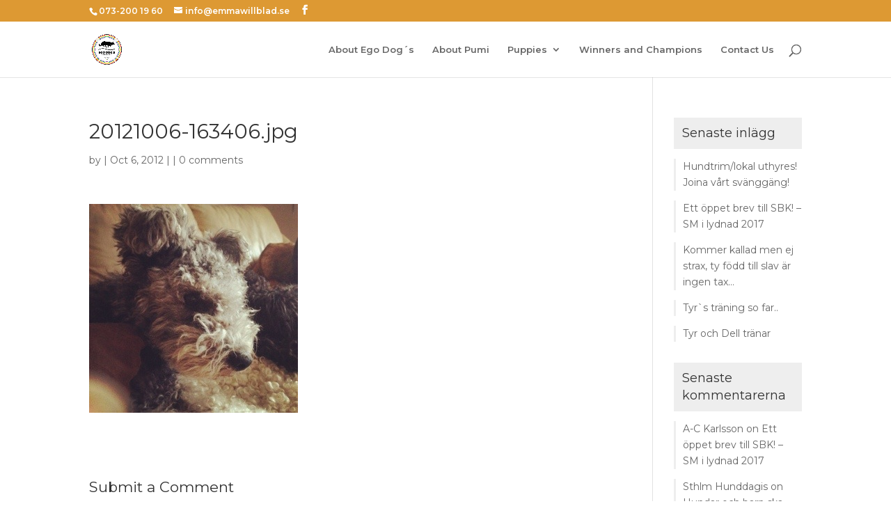

--- FILE ---
content_type: text/html; charset=UTF-8
request_url: http://kennel.egodogs.se/underbar-helg/20121006-163406-jpg/
body_size: 45354
content:
<!DOCTYPE html>
<html lang="en-US" xmlns:og="http://ogp.me/ns#" xmlns:fb="http://ogp.me/ns/fb#">
<head>
	<meta charset="UTF-8" />
<meta http-equiv="X-UA-Compatible" content="IE=edge">
	<link rel="pingback" href="http://kennel.egodogs.se/xmlrpc.php" />

	<script type="text/javascript">
		document.documentElement.className = 'js';
	</script>

	<script>var et_site_url='http://kennel.egodogs.se';var et_post_id='3741';function et_core_page_resource_fallback(a,b){"undefined"===typeof b&&(b=a.sheet.cssRules&&0===a.sheet.cssRules.length);b&&(a.onerror=null,a.onload=null,a.href?a.href=et_site_url+"/?et_core_page_resource="+a.id+et_post_id:a.src&&(a.src=et_site_url+"/?et_core_page_resource="+a.id+et_post_id))}
</script><meta name='robots' content='index, follow, max-image-preview:large, max-snippet:-1, max-video-preview:-1' />

	<!-- This site is optimized with the Yoast SEO plugin v21.4 - https://yoast.com/wordpress/plugins/seo/ -->
	<title>20121006-163406.jpg - EGO DOG.S Kennel</title>
	<link rel="canonical" href="http://kennel.egodogs.se/underbar-helg/20121006-163406-jpg/" />
	<meta property="og:locale" content="en_US" />
	<meta property="og:type" content="article" />
	<meta property="og:title" content="20121006-163406.jpg - EGO DOG.S Kennel" />
	<meta property="og:url" content="http://kennel.egodogs.se/underbar-helg/20121006-163406-jpg/" />
	<meta property="og:site_name" content="EGO DOG.S Kennel" />
	<meta property="og:image" content="http://kennel.egodogs.se/underbar-helg/20121006-163406-jpg" />
	<meta property="og:image:width" content="300" />
	<meta property="og:image:height" content="300" />
	<meta property="og:image:type" content="image/jpeg" />
	<meta name="twitter:card" content="summary_large_image" />
	<script type="application/ld+json" class="yoast-schema-graph">{"@context":"https://schema.org","@graph":[{"@type":"WebPage","@id":"http://kennel.egodogs.se/underbar-helg/20121006-163406-jpg/","url":"http://kennel.egodogs.se/underbar-helg/20121006-163406-jpg/","name":"20121006-163406.jpg - EGO DOG.S Kennel","isPartOf":{"@id":"http://kennel.egodogs.se/#website"},"primaryImageOfPage":{"@id":"http://kennel.egodogs.se/underbar-helg/20121006-163406-jpg/#primaryimage"},"image":{"@id":"http://kennel.egodogs.se/underbar-helg/20121006-163406-jpg/#primaryimage"},"thumbnailUrl":"http://kennel.egodogs.se/wp-content/uploads/sites/2/20121006-163406.jpg","datePublished":"2012-10-06T14:33:55+00:00","dateModified":"2012-10-06T14:33:55+00:00","breadcrumb":{"@id":"http://kennel.egodogs.se/underbar-helg/20121006-163406-jpg/#breadcrumb"},"inLanguage":"en-US","potentialAction":[{"@type":"ReadAction","target":["http://kennel.egodogs.se/underbar-helg/20121006-163406-jpg/"]}]},{"@type":"ImageObject","inLanguage":"en-US","@id":"http://kennel.egodogs.se/underbar-helg/20121006-163406-jpg/#primaryimage","url":"http://kennel.egodogs.se/wp-content/uploads/sites/2/20121006-163406.jpg","contentUrl":"http://kennel.egodogs.se/wp-content/uploads/sites/2/20121006-163406.jpg","width":"300","height":"300"},{"@type":"BreadcrumbList","@id":"http://kennel.egodogs.se/underbar-helg/20121006-163406-jpg/#breadcrumb","itemListElement":[{"@type":"ListItem","position":1,"name":"Hem","item":"http://kennel.egodogs.se/"},{"@type":"ListItem","position":2,"name":"Underbar helg!","item":"http://kennel.egodogs.se/underbar-helg/"},{"@type":"ListItem","position":3,"name":"20121006-163406.jpg"}]},{"@type":"WebSite","@id":"http://kennel.egodogs.se/#website","url":"http://kennel.egodogs.se/","name":"EGO DOG.S Kennel","description":"Breeding of Pumi and Hungarian Vizsla","potentialAction":[{"@type":"SearchAction","target":{"@type":"EntryPoint","urlTemplate":"http://kennel.egodogs.se/?s={search_term_string}"},"query-input":"required name=search_term_string"}],"inLanguage":"en-US"}]}</script>
	<!-- / Yoast SEO plugin. -->


<link rel='dns-prefetch' href='//kennel.egodogs.se' />
<link rel='dns-prefetch' href='//fonts.googleapis.com' />
<link rel="alternate" type="application/rss+xml" title="EGO DOG.S Kennel &raquo; Feed" href="http://kennel.egodogs.se/feed/" />
<link rel="alternate" type="application/rss+xml" title="EGO DOG.S Kennel &raquo; Comments Feed" href="http://kennel.egodogs.se/comments/feed/" />
<link rel="alternate" type="application/rss+xml" title="EGO DOG.S Kennel &raquo; 20121006-163406.jpg Comments Feed" href="http://kennel.egodogs.se/underbar-helg/20121006-163406-jpg/feed/" />
<script type="text/javascript">
window._wpemojiSettings = {"baseUrl":"https:\/\/s.w.org\/images\/core\/emoji\/14.0.0\/72x72\/","ext":".png","svgUrl":"https:\/\/s.w.org\/images\/core\/emoji\/14.0.0\/svg\/","svgExt":".svg","source":{"concatemoji":"http:\/\/kennel.egodogs.se\/wp-includes\/js\/wp-emoji-release.min.js?ver=6.3.7"}};
/*! This file is auto-generated */
!function(i,n){var o,s,e;function c(e){try{var t={supportTests:e,timestamp:(new Date).valueOf()};sessionStorage.setItem(o,JSON.stringify(t))}catch(e){}}function p(e,t,n){e.clearRect(0,0,e.canvas.width,e.canvas.height),e.fillText(t,0,0);var t=new Uint32Array(e.getImageData(0,0,e.canvas.width,e.canvas.height).data),r=(e.clearRect(0,0,e.canvas.width,e.canvas.height),e.fillText(n,0,0),new Uint32Array(e.getImageData(0,0,e.canvas.width,e.canvas.height).data));return t.every(function(e,t){return e===r[t]})}function u(e,t,n){switch(t){case"flag":return n(e,"\ud83c\udff3\ufe0f\u200d\u26a7\ufe0f","\ud83c\udff3\ufe0f\u200b\u26a7\ufe0f")?!1:!n(e,"\ud83c\uddfa\ud83c\uddf3","\ud83c\uddfa\u200b\ud83c\uddf3")&&!n(e,"\ud83c\udff4\udb40\udc67\udb40\udc62\udb40\udc65\udb40\udc6e\udb40\udc67\udb40\udc7f","\ud83c\udff4\u200b\udb40\udc67\u200b\udb40\udc62\u200b\udb40\udc65\u200b\udb40\udc6e\u200b\udb40\udc67\u200b\udb40\udc7f");case"emoji":return!n(e,"\ud83e\udef1\ud83c\udffb\u200d\ud83e\udef2\ud83c\udfff","\ud83e\udef1\ud83c\udffb\u200b\ud83e\udef2\ud83c\udfff")}return!1}function f(e,t,n){var r="undefined"!=typeof WorkerGlobalScope&&self instanceof WorkerGlobalScope?new OffscreenCanvas(300,150):i.createElement("canvas"),a=r.getContext("2d",{willReadFrequently:!0}),o=(a.textBaseline="top",a.font="600 32px Arial",{});return e.forEach(function(e){o[e]=t(a,e,n)}),o}function t(e){var t=i.createElement("script");t.src=e,t.defer=!0,i.head.appendChild(t)}"undefined"!=typeof Promise&&(o="wpEmojiSettingsSupports",s=["flag","emoji"],n.supports={everything:!0,everythingExceptFlag:!0},e=new Promise(function(e){i.addEventListener("DOMContentLoaded",e,{once:!0})}),new Promise(function(t){var n=function(){try{var e=JSON.parse(sessionStorage.getItem(o));if("object"==typeof e&&"number"==typeof e.timestamp&&(new Date).valueOf()<e.timestamp+604800&&"object"==typeof e.supportTests)return e.supportTests}catch(e){}return null}();if(!n){if("undefined"!=typeof Worker&&"undefined"!=typeof OffscreenCanvas&&"undefined"!=typeof URL&&URL.createObjectURL&&"undefined"!=typeof Blob)try{var e="postMessage("+f.toString()+"("+[JSON.stringify(s),u.toString(),p.toString()].join(",")+"));",r=new Blob([e],{type:"text/javascript"}),a=new Worker(URL.createObjectURL(r),{name:"wpTestEmojiSupports"});return void(a.onmessage=function(e){c(n=e.data),a.terminate(),t(n)})}catch(e){}c(n=f(s,u,p))}t(n)}).then(function(e){for(var t in e)n.supports[t]=e[t],n.supports.everything=n.supports.everything&&n.supports[t],"flag"!==t&&(n.supports.everythingExceptFlag=n.supports.everythingExceptFlag&&n.supports[t]);n.supports.everythingExceptFlag=n.supports.everythingExceptFlag&&!n.supports.flag,n.DOMReady=!1,n.readyCallback=function(){n.DOMReady=!0}}).then(function(){return e}).then(function(){var e;n.supports.everything||(n.readyCallback(),(e=n.source||{}).concatemoji?t(e.concatemoji):e.wpemoji&&e.twemoji&&(t(e.twemoji),t(e.wpemoji)))}))}((window,document),window._wpemojiSettings);
</script>
<meta content="egodogs v.1.0" name="generator"/><style type="text/css">
img.wp-smiley,
img.emoji {
	display: inline !important;
	border: none !important;
	box-shadow: none !important;
	height: 1em !important;
	width: 1em !important;
	margin: 0 0.07em !important;
	vertical-align: -0.1em !important;
	background: none !important;
	padding: 0 !important;
}
</style>
	<link rel='stylesheet' id='wp-block-library-css' href='http://kennel.egodogs.se/wp-includes/css/dist/block-library/style.min.css?ver=6.3.7' type='text/css' media='all' />
<style id='classic-theme-styles-inline-css' type='text/css'>
/*! This file is auto-generated */
.wp-block-button__link{color:#fff;background-color:#32373c;border-radius:9999px;box-shadow:none;text-decoration:none;padding:calc(.667em + 2px) calc(1.333em + 2px);font-size:1.125em}.wp-block-file__button{background:#32373c;color:#fff;text-decoration:none}
</style>
<style id='global-styles-inline-css' type='text/css'>
body{--wp--preset--color--black: #000000;--wp--preset--color--cyan-bluish-gray: #abb8c3;--wp--preset--color--white: #ffffff;--wp--preset--color--pale-pink: #f78da7;--wp--preset--color--vivid-red: #cf2e2e;--wp--preset--color--luminous-vivid-orange: #ff6900;--wp--preset--color--luminous-vivid-amber: #fcb900;--wp--preset--color--light-green-cyan: #7bdcb5;--wp--preset--color--vivid-green-cyan: #00d084;--wp--preset--color--pale-cyan-blue: #8ed1fc;--wp--preset--color--vivid-cyan-blue: #0693e3;--wp--preset--color--vivid-purple: #9b51e0;--wp--preset--gradient--vivid-cyan-blue-to-vivid-purple: linear-gradient(135deg,rgba(6,147,227,1) 0%,rgb(155,81,224) 100%);--wp--preset--gradient--light-green-cyan-to-vivid-green-cyan: linear-gradient(135deg,rgb(122,220,180) 0%,rgb(0,208,130) 100%);--wp--preset--gradient--luminous-vivid-amber-to-luminous-vivid-orange: linear-gradient(135deg,rgba(252,185,0,1) 0%,rgba(255,105,0,1) 100%);--wp--preset--gradient--luminous-vivid-orange-to-vivid-red: linear-gradient(135deg,rgba(255,105,0,1) 0%,rgb(207,46,46) 100%);--wp--preset--gradient--very-light-gray-to-cyan-bluish-gray: linear-gradient(135deg,rgb(238,238,238) 0%,rgb(169,184,195) 100%);--wp--preset--gradient--cool-to-warm-spectrum: linear-gradient(135deg,rgb(74,234,220) 0%,rgb(151,120,209) 20%,rgb(207,42,186) 40%,rgb(238,44,130) 60%,rgb(251,105,98) 80%,rgb(254,248,76) 100%);--wp--preset--gradient--blush-light-purple: linear-gradient(135deg,rgb(255,206,236) 0%,rgb(152,150,240) 100%);--wp--preset--gradient--blush-bordeaux: linear-gradient(135deg,rgb(254,205,165) 0%,rgb(254,45,45) 50%,rgb(107,0,62) 100%);--wp--preset--gradient--luminous-dusk: linear-gradient(135deg,rgb(255,203,112) 0%,rgb(199,81,192) 50%,rgb(65,88,208) 100%);--wp--preset--gradient--pale-ocean: linear-gradient(135deg,rgb(255,245,203) 0%,rgb(182,227,212) 50%,rgb(51,167,181) 100%);--wp--preset--gradient--electric-grass: linear-gradient(135deg,rgb(202,248,128) 0%,rgb(113,206,126) 100%);--wp--preset--gradient--midnight: linear-gradient(135deg,rgb(2,3,129) 0%,rgb(40,116,252) 100%);--wp--preset--font-size--small: 13px;--wp--preset--font-size--medium: 20px;--wp--preset--font-size--large: 36px;--wp--preset--font-size--x-large: 42px;--wp--preset--spacing--20: 0.44rem;--wp--preset--spacing--30: 0.67rem;--wp--preset--spacing--40: 1rem;--wp--preset--spacing--50: 1.5rem;--wp--preset--spacing--60: 2.25rem;--wp--preset--spacing--70: 3.38rem;--wp--preset--spacing--80: 5.06rem;--wp--preset--shadow--natural: 6px 6px 9px rgba(0, 0, 0, 0.2);--wp--preset--shadow--deep: 12px 12px 50px rgba(0, 0, 0, 0.4);--wp--preset--shadow--sharp: 6px 6px 0px rgba(0, 0, 0, 0.2);--wp--preset--shadow--outlined: 6px 6px 0px -3px rgba(255, 255, 255, 1), 6px 6px rgba(0, 0, 0, 1);--wp--preset--shadow--crisp: 6px 6px 0px rgba(0, 0, 0, 1);}:where(.is-layout-flex){gap: 0.5em;}:where(.is-layout-grid){gap: 0.5em;}body .is-layout-flow > .alignleft{float: left;margin-inline-start: 0;margin-inline-end: 2em;}body .is-layout-flow > .alignright{float: right;margin-inline-start: 2em;margin-inline-end: 0;}body .is-layout-flow > .aligncenter{margin-left: auto !important;margin-right: auto !important;}body .is-layout-constrained > .alignleft{float: left;margin-inline-start: 0;margin-inline-end: 2em;}body .is-layout-constrained > .alignright{float: right;margin-inline-start: 2em;margin-inline-end: 0;}body .is-layout-constrained > .aligncenter{margin-left: auto !important;margin-right: auto !important;}body .is-layout-constrained > :where(:not(.alignleft):not(.alignright):not(.alignfull)){max-width: var(--wp--style--global--content-size);margin-left: auto !important;margin-right: auto !important;}body .is-layout-constrained > .alignwide{max-width: var(--wp--style--global--wide-size);}body .is-layout-flex{display: flex;}body .is-layout-flex{flex-wrap: wrap;align-items: center;}body .is-layout-flex > *{margin: 0;}body .is-layout-grid{display: grid;}body .is-layout-grid > *{margin: 0;}:where(.wp-block-columns.is-layout-flex){gap: 2em;}:where(.wp-block-columns.is-layout-grid){gap: 2em;}:where(.wp-block-post-template.is-layout-flex){gap: 1.25em;}:where(.wp-block-post-template.is-layout-grid){gap: 1.25em;}.has-black-color{color: var(--wp--preset--color--black) !important;}.has-cyan-bluish-gray-color{color: var(--wp--preset--color--cyan-bluish-gray) !important;}.has-white-color{color: var(--wp--preset--color--white) !important;}.has-pale-pink-color{color: var(--wp--preset--color--pale-pink) !important;}.has-vivid-red-color{color: var(--wp--preset--color--vivid-red) !important;}.has-luminous-vivid-orange-color{color: var(--wp--preset--color--luminous-vivid-orange) !important;}.has-luminous-vivid-amber-color{color: var(--wp--preset--color--luminous-vivid-amber) !important;}.has-light-green-cyan-color{color: var(--wp--preset--color--light-green-cyan) !important;}.has-vivid-green-cyan-color{color: var(--wp--preset--color--vivid-green-cyan) !important;}.has-pale-cyan-blue-color{color: var(--wp--preset--color--pale-cyan-blue) !important;}.has-vivid-cyan-blue-color{color: var(--wp--preset--color--vivid-cyan-blue) !important;}.has-vivid-purple-color{color: var(--wp--preset--color--vivid-purple) !important;}.has-black-background-color{background-color: var(--wp--preset--color--black) !important;}.has-cyan-bluish-gray-background-color{background-color: var(--wp--preset--color--cyan-bluish-gray) !important;}.has-white-background-color{background-color: var(--wp--preset--color--white) !important;}.has-pale-pink-background-color{background-color: var(--wp--preset--color--pale-pink) !important;}.has-vivid-red-background-color{background-color: var(--wp--preset--color--vivid-red) !important;}.has-luminous-vivid-orange-background-color{background-color: var(--wp--preset--color--luminous-vivid-orange) !important;}.has-luminous-vivid-amber-background-color{background-color: var(--wp--preset--color--luminous-vivid-amber) !important;}.has-light-green-cyan-background-color{background-color: var(--wp--preset--color--light-green-cyan) !important;}.has-vivid-green-cyan-background-color{background-color: var(--wp--preset--color--vivid-green-cyan) !important;}.has-pale-cyan-blue-background-color{background-color: var(--wp--preset--color--pale-cyan-blue) !important;}.has-vivid-cyan-blue-background-color{background-color: var(--wp--preset--color--vivid-cyan-blue) !important;}.has-vivid-purple-background-color{background-color: var(--wp--preset--color--vivid-purple) !important;}.has-black-border-color{border-color: var(--wp--preset--color--black) !important;}.has-cyan-bluish-gray-border-color{border-color: var(--wp--preset--color--cyan-bluish-gray) !important;}.has-white-border-color{border-color: var(--wp--preset--color--white) !important;}.has-pale-pink-border-color{border-color: var(--wp--preset--color--pale-pink) !important;}.has-vivid-red-border-color{border-color: var(--wp--preset--color--vivid-red) !important;}.has-luminous-vivid-orange-border-color{border-color: var(--wp--preset--color--luminous-vivid-orange) !important;}.has-luminous-vivid-amber-border-color{border-color: var(--wp--preset--color--luminous-vivid-amber) !important;}.has-light-green-cyan-border-color{border-color: var(--wp--preset--color--light-green-cyan) !important;}.has-vivid-green-cyan-border-color{border-color: var(--wp--preset--color--vivid-green-cyan) !important;}.has-pale-cyan-blue-border-color{border-color: var(--wp--preset--color--pale-cyan-blue) !important;}.has-vivid-cyan-blue-border-color{border-color: var(--wp--preset--color--vivid-cyan-blue) !important;}.has-vivid-purple-border-color{border-color: var(--wp--preset--color--vivid-purple) !important;}.has-vivid-cyan-blue-to-vivid-purple-gradient-background{background: var(--wp--preset--gradient--vivid-cyan-blue-to-vivid-purple) !important;}.has-light-green-cyan-to-vivid-green-cyan-gradient-background{background: var(--wp--preset--gradient--light-green-cyan-to-vivid-green-cyan) !important;}.has-luminous-vivid-amber-to-luminous-vivid-orange-gradient-background{background: var(--wp--preset--gradient--luminous-vivid-amber-to-luminous-vivid-orange) !important;}.has-luminous-vivid-orange-to-vivid-red-gradient-background{background: var(--wp--preset--gradient--luminous-vivid-orange-to-vivid-red) !important;}.has-very-light-gray-to-cyan-bluish-gray-gradient-background{background: var(--wp--preset--gradient--very-light-gray-to-cyan-bluish-gray) !important;}.has-cool-to-warm-spectrum-gradient-background{background: var(--wp--preset--gradient--cool-to-warm-spectrum) !important;}.has-blush-light-purple-gradient-background{background: var(--wp--preset--gradient--blush-light-purple) !important;}.has-blush-bordeaux-gradient-background{background: var(--wp--preset--gradient--blush-bordeaux) !important;}.has-luminous-dusk-gradient-background{background: var(--wp--preset--gradient--luminous-dusk) !important;}.has-pale-ocean-gradient-background{background: var(--wp--preset--gradient--pale-ocean) !important;}.has-electric-grass-gradient-background{background: var(--wp--preset--gradient--electric-grass) !important;}.has-midnight-gradient-background{background: var(--wp--preset--gradient--midnight) !important;}.has-small-font-size{font-size: var(--wp--preset--font-size--small) !important;}.has-medium-font-size{font-size: var(--wp--preset--font-size--medium) !important;}.has-large-font-size{font-size: var(--wp--preset--font-size--large) !important;}.has-x-large-font-size{font-size: var(--wp--preset--font-size--x-large) !important;}
.wp-block-navigation a:where(:not(.wp-element-button)){color: inherit;}
:where(.wp-block-post-template.is-layout-flex){gap: 1.25em;}:where(.wp-block-post-template.is-layout-grid){gap: 1.25em;}
:where(.wp-block-columns.is-layout-flex){gap: 2em;}:where(.wp-block-columns.is-layout-grid){gap: 2em;}
.wp-block-pullquote{font-size: 1.5em;line-height: 1.6;}
</style>
<link rel='stylesheet' id='contact-form-7-css' href='http://kennel.egodogs.se/wp-content/plugins/contact-form-7/includes/css/styles.css?ver=5.8.1' type='text/css' media='all' />
<link rel='stylesheet' id='divi-parent-style-css' href='http://kennel.egodogs.se/wp-content/themes/Divi/style.css?ver=6.3.7' type='text/css' media='all' />
<link rel='stylesheet' id='divi-style-css' href='http://kennel.egodogs.se/wp-content/themes/egodogs/style.css?ver=4.9.2' type='text/css' media='all' />
<link rel='stylesheet' id='et-builder-googlefonts-cached-css' href='http://fonts.googleapis.com/css?family=Montserrat:100,100italic,200,200italic,300,300italic,regular,italic,500,500italic,600,600italic,700,700italic,800,800italic,900,900italic&#038;subset=cyrillic,cyrillic-ext,latin,latin-ext,vietnamese&#038;display=swap' type='text/css' media='all' />
<link rel='stylesheet' id='tablepress-default-css' href='http://kennel.egodogs.se/wp-content/plugins/tablepress/css/build/default.css?ver=2.1.8' type='text/css' media='all' />
<link rel='stylesheet' id='tablepress-responsive-tables-css' href='http://kennel.egodogs.se/wp-content/plugins/tablepress-responsive-tables/css/tablepress-responsive.min.css?ver=1.7' type='text/css' media='all' />
<link rel='stylesheet' id='dashicons-css' href='http://kennel.egodogs.se/wp-includes/css/dashicons.min.css?ver=6.3.7' type='text/css' media='all' />
<script type='text/javascript' src='http://kennel.egodogs.se/wp-includes/js/jquery/jquery.min.js?ver=3.7.0' id='jquery-core-js'></script>
<script type='text/javascript' src='http://kennel.egodogs.se/wp-includes/js/jquery/jquery-migrate.min.js?ver=3.4.1' id='jquery-migrate-js'></script>
<link rel="https://api.w.org/" href="http://kennel.egodogs.se/wp-json/" /><link rel="alternate" type="application/json" href="http://kennel.egodogs.se/wp-json/wp/v2/media/3741" /><link rel="EditURI" type="application/rsd+xml" title="RSD" href="http://kennel.egodogs.se/xmlrpc.php?rsd" />
<meta name="generator" content="WordPress 6.3.7" />
<link rel='shortlink' href='http://kennel.egodogs.se/?p=3741' />
<link rel="alternate" type="application/json+oembed" href="http://kennel.egodogs.se/wp-json/oembed/1.0/embed?url=http%3A%2F%2Fkennel.egodogs.se%2Funderbar-helg%2F20121006-163406-jpg%2F" />
<link rel="alternate" type="text/xml+oembed" href="http://kennel.egodogs.se/wp-json/oembed/1.0/embed?url=http%3A%2F%2Fkennel.egodogs.se%2Funderbar-helg%2F20121006-163406-jpg%2F&#038;format=xml" />
    <style>


    </style>

<style type="text/css">

/** PBE CSS **/

#pbe-above-content-wa-wrap .et_pb_widget {
    display: block;
    width: 100%;
    position: relative;
    margin-top: -15px;
    margin-bottom: 50px;
}

#pbe-above-content-wa-wrap .et_pb_section {
    z-index: 99;
}

#pbe-below-content-wa-wrap .et_pb_widget {
    display: block;
    width: 100%;
    position: relative;
    margin-top: -15px;
}

#pbe-below-content-wa-wrap .et_pb_section {
    z-index: 99;
}

#main-header .et_pb_widget {
    width: 100%;
}

#main-header .et_pb_widget p {
    padding-bottom: 0;
}

#pbe-above-header-wa .widget-conditional-inner {
    background: #fff;
    padding: 0;
    border: none;
}

#pbe-above-header-wa select {
    background: #f1f1f1;
    box-shadow: none;
    border-radius: 3px;
    height: 40px;
    padding-left: 10px;
    padding-right: 10px;
    border: none;
}

#pbe-footer-wa-wrap .et_pb_widget {
    width: 100%;
    display: block;
}

.page-container form input[type=text] {
    display: block;
    margin-bottom: 20px;
    width: 100%;
    background: #f1f1f1;
    padding: 10px 20px;
    box-shadow: none;
    border: none;
    font-weight: 700;
}

.page-container form p {
    font-size: 14px;
}

.page-container form {
    padding: 10px 20px;
}

#pbe-footer-wa-wrap {
    position: relative;
    top: -15px;
}

</style>
    <meta name="viewport" content="width=device-width, initial-scale=1.0, maximum-scale=1.0, user-scalable=0" /><link rel="preload" href="http://kennel.egodogs.se/wp-content/themes/Divi/core/admin/fonts/modules.ttf" as="font" crossorigin="anonymous"><meta name="generator" content="Elementor 3.16.5; features: e_dom_optimization, e_optimized_assets_loading, e_optimized_css_loading, additional_custom_breakpoints; settings: css_print_method-external, google_font-enabled, font_display-auto">
<link rel="icon" href="http://kennel.egodogs.se/wp-content/uploads/sites/2/cropped-ego_dog_hund-32x32.png" sizes="32x32" />
<link rel="icon" href="http://kennel.egodogs.se/wp-content/uploads/sites/2/cropped-ego_dog_hund-192x192.png" sizes="192x192" />
<link rel="apple-touch-icon" href="http://kennel.egodogs.se/wp-content/uploads/sites/2/cropped-ego_dog_hund-180x180.png" />
<meta name="msapplication-TileImage" content="http://kennel.egodogs.se/wp-content/uploads/sites/2/cropped-ego_dog_hund-270x270.png" />
<link rel="stylesheet" id="et-divi-customizer-global-cached-inline-styles" href="http://kennel.egodogs.se/wp-content/et-cache/1/2/global/et-divi-customizer-global-17679621930924.min.css" onerror="et_core_page_resource_fallback(this, true)" onload="et_core_page_resource_fallback(this)" />
<!-- START - Open Graph and Twitter Card Tags 3.3.1 -->
 <!-- Facebook Open Graph -->
  <meta property="og:locale" content="en_US"/>
  <meta property="og:site_name" content="EGO DOG.S Kennel"/>
  <meta property="og:title" content="20121006-163406.jpg"/>
  <meta property="og:url" content="http://kennel.egodogs.se/underbar-helg/20121006-163406-jpg/"/>
  <meta property="og:type" content="article"/>
  <meta property="og:image" content="http://kennel.egodogs.se/wp-content/uploads/sites/2/frittfolj.jpg"/>
  <meta property="og:image:url" content="http://kennel.egodogs.se/wp-content/uploads/sites/2/frittfolj.jpg"/>
 <!-- Google+ / Schema.org -->
  <meta itemprop="name" content="20121006-163406.jpg"/>
  <meta itemprop="headline" content="20121006-163406.jpg"/>
  <meta itemprop="description" content="Klicka för att läsa mer på http://egodog.se"/>
  <meta itemprop="image" content="http://kennel.egodogs.se/wp-content/uploads/sites/2/frittfolj.jpg"/>
 <!-- Twitter Cards -->
 <!-- SEO -->
 <!-- Misc. tags -->
 <!-- is_singular -->
<!-- END - Open Graph and Twitter Card Tags 3.3.1 -->
	
</head>
<body class="attachment attachment-template-default single single-attachment postid-3741 attachmentid-3741 attachment-jpeg et_button_no_icon et_pb_button_helper_class et_fixed_nav et_show_nav et_secondary_nav_enabled et_secondary_nav_two_panels et_primary_nav_dropdown_animation_fade et_secondary_nav_dropdown_animation_fade et_header_style_left et_pb_footer_columns_1_4__1_2 et_cover_background et_pb_gutter osx et_pb_gutters3 et_smooth_scroll et_right_sidebar et_divi_theme et-db et_minified_js et_minified_css elementor-default elementor-kit-9305">
	<div id="page-container">

					<div id="top-header">
			<div class="container clearfix">

			
				<div id="et-info">
									<span id="et-info-phone">073-200 19 60</span>
				
									<a href="mailto:info@emmawillblad.se"><span id="et-info-email">info@emmawillblad.se</span></a>
				
				<ul class="et-social-icons">

	<li class="et-social-icon et-social-facebook">
		<a href="https://www.facebook.com/pages/Ego-Dogs-AB/140787185994039?ref=ts&#038;fref=ts" class="icon">
			<span>Facebook</span>
		</a>
	</li>

</ul>				</div> <!-- #et-info -->

			
				<div id="et-secondary-menu">
				<div class="et_duplicate_social_icons">
								<ul class="et-social-icons">

	<li class="et-social-icon et-social-facebook">
		<a href="https://www.facebook.com/pages/Ego-Dogs-AB/140787185994039?ref=ts&#038;fref=ts" class="icon">
			<span>Facebook</span>
		</a>
	</li>

</ul>
							</div>				</div> <!-- #et-secondary-menu -->

			</div> <!-- .container -->
		</div> <!-- #top-header -->
		
	
			<header id="main-header" data-height-onload="66">
			<div class="container clearfix et_menu_container">
							<div class="logo_container">
					<span class="logo_helper"></span>
					<a href="http://kennel.egodogs.se/">
						<img src="http://kennel.egodogs.se/wp-content/uploads/sites/2/logo_rainbow.png" alt="EGO DOG.S Kennel" id="logo" data-height-percentage="54" />
					</a>
				</div>
							<div id="et-top-navigation" data-height="66" data-fixed-height="40">
											<nav id="top-menu-nav">
						<ul id="top-menu" class="nav"><li id="menu-item-9316" class="menu-item menu-item-type-post_type menu-item-object-page menu-item-9316"><a href="http://kennel.egodogs.se/om-ego-dogs/">About Ego Dog´s</a></li>
<li id="menu-item-5896" class="menu-item menu-item-type-post_type menu-item-object-page menu-item-5896"><a href="http://kennel.egodogs.se/pumi/">About Pumi</a></li>
<li id="menu-item-9395" class="menu-item menu-item-type-custom menu-item-object-custom menu-item-has-children menu-item-9395"><a href="#">Puppies</a>
<ul class="sub-menu">
	<li id="menu-item-8987" class="menu-item menu-item-type-post_type menu-item-object-page menu-item-8987"><a href="http://kennel.egodogs.se/puppies/planned-litter/">Planned litter</a></li>
	<li id="menu-item-9338" class="menu-item menu-item-type-post_type menu-item-object-page menu-item-9338"><a href="http://kennel.egodogs.se/puppies/a-kullen/">A-litter</a></li>
	<li id="menu-item-9337" class="menu-item menu-item-type-post_type menu-item-object-page menu-item-9337"><a href="http://kennel.egodogs.se/puppies/pumivalpar-b-kullen/">B-litter</a></li>
	<li id="menu-item-9336" class="menu-item menu-item-type-post_type menu-item-object-page menu-item-9336"><a href="http://kennel.egodogs.se/puppies/pumivalpar-c-kullen/">C-litter</a></li>
	<li id="menu-item-9335" class="menu-item menu-item-type-post_type menu-item-object-page menu-item-9335"><a href="http://kennel.egodogs.se/puppies/d-litter/">D-litter</a></li>
	<li id="menu-item-9334" class="menu-item menu-item-type-post_type menu-item-object-page menu-item-9334"><a href="http://kennel.egodogs.se/puppies/e-litter/">E-litter</a></li>
	<li id="menu-item-9341" class="menu-item menu-item-type-post_type menu-item-object-page menu-item-9341"><a href="http://kennel.egodogs.se/puppies/f-litter/">F-litter</a></li>
	<li id="menu-item-9340" class="menu-item menu-item-type-post_type menu-item-object-page menu-item-9340"><a href="http://kennel.egodogs.se/puppies/g-litter/">G-litter</a></li>
	<li id="menu-item-8981" class="menu-item menu-item-type-post_type menu-item-object-page menu-item-8981"><a href="http://kennel.egodogs.se/puppies/h-litter/">H-litter</a></li>
	<li id="menu-item-9333" class="menu-item menu-item-type-post_type menu-item-object-page menu-item-9333"><a href="http://kennel.egodogs.se/puppies/i-litter/">I-litter</a></li>
</ul>
</li>
<li id="menu-item-8977" class="menu-item menu-item-type-post_type menu-item-object-page menu-item-8977"><a href="http://kennel.egodogs.se/champions/">Winners and Champions</a></li>
<li id="menu-item-5898" class="menu-item menu-item-type-post_type menu-item-object-page menu-item-5898"><a href="http://kennel.egodogs.se/contact/">Contact Us</a></li>
</ul>						</nav>
					
					
					
										<div id="et_top_search">
						<span id="et_search_icon"></span>
					</div>
					
					<div id="et_mobile_nav_menu">
				<div class="mobile_nav closed">
					<span class="select_page">Select Page</span>
					<span class="mobile_menu_bar mobile_menu_bar_toggle"></span>
				</div>
			</div>				</div> <!-- #et-top-navigation -->
			</div> <!-- .container -->
			<div class="et_search_outer">
				<div class="container et_search_form_container">
					<form role="search" method="get" class="et-search-form" action="http://kennel.egodogs.se/">
					<input type="search" class="et-search-field" placeholder="Search &hellip;" value="" name="s" title="Search for:" />					</form>
					<span class="et_close_search_field"></span>
				</div>
			</div>
		</header> <!-- #main-header -->
			<div id="et-main-area">
	
<div id="main-content">
		<div class="container">
		<div id="content-area" class="clearfix">
			<div id="left-area">
											<article id="post-3741" class="et_pb_post post-3741 attachment type-attachment status-inherit hentry">
											<div class="et_post_meta_wrapper">
							<h1 class="entry-title">20121006-163406.jpg</h1>

						<p class="post-meta"> by  | Oct 6, 2012 |  | <span class="comments-number"><a href="http://kennel.egodogs.se/underbar-helg/20121006-163406-jpg/#respond">0 comments</a></span></p>
												</div> <!-- .et_post_meta_wrapper -->
				
					<div class="entry-content">
					<p class="attachment"><a href='http://kennel.egodogs.se/wp-content/uploads/sites/2/20121006-163406.jpg'><img width="300" height="300" src="http://kennel.egodogs.se/wp-content/uploads/sites/2/20121006-163406.jpg" class="attachment-medium size-medium" alt="" decoding="async" srcset="http://kennel.egodogs.se/wp-content/uploads/sites/2/20121006-163406.jpg 300w, http://kennel.egodogs.se/wp-content/uploads/sites/2/20121006-163406-150x150.jpg 150w" sizes="(max-width: 300px) 100vw, 300px" /></a></p>
					</div> <!-- .entry-content -->
					<div class="et_post_meta_wrapper">
					<!-- You can start editing here. -->

<section id="comment-wrap">
		   <div id="comment-section" class="nocomments">
		  			 <!-- If comments are open, but there are no comments. -->

		  	   </div>
					<div id="respond" class="comment-respond">
		<h3 id="reply-title" class="comment-reply-title"><span>Submit a Comment</span> <small><a rel="nofollow" id="cancel-comment-reply-link" href="/underbar-helg/20121006-163406-jpg/#respond" style="display:none;">Cancel reply</a></small></h3><form action="http://kennel.egodogs.se/wp-comments-post.php" method="post" id="commentform" class="comment-form"><p class="comment-notes"><span id="email-notes">Your email address will not be published.</span> <span class="required-field-message">Required fields are marked <span class="required">*</span></span></p><p class="comment-form-comment"><label for="comment">Comment <span class="required">*</span></label> <textarea id="comment" name="comment" cols="45" rows="8" maxlength="65525" required="required"></textarea></p><p class="comment-form-author"><label for="author">Name <span class="required">*</span></label> <input id="author" name="author" type="text" value="" size="30" maxlength="245" autocomplete="name" required="required" /></p>
<p class="comment-form-email"><label for="email">Email <span class="required">*</span></label> <input id="email" name="email" type="text" value="" size="30" maxlength="100" aria-describedby="email-notes" autocomplete="email" required="required" /></p>
<p class="comment-form-url"><label for="url">Website</label> <input id="url" name="url" type="text" value="" size="30" maxlength="200" autocomplete="url" /></p>
<p class="comment-form-cookies-consent"><input id="wp-comment-cookies-consent" name="wp-comment-cookies-consent" type="checkbox" value="yes" /> <label for="wp-comment-cookies-consent">Save my name, email, and website in this browser for the next time I comment.</label></p>
<p class="form-submit"><input name="submit" type="submit" id="submit" class="submit et_pb_button" value="Submit Comment" /> <input type='hidden' name='comment_post_ID' value='3741' id='comment_post_ID' />
<input type='hidden' name='comment_parent' id='comment_parent' value='0' />
</p></form>	</div><!-- #respond -->
		</section>					</div> <!-- .et_post_meta_wrapper -->
				</article> <!-- .et_pb_post -->

						</div> <!-- #left-area -->

				<div id="sidebar">
		
		<div id="recent-posts-3" class="et_pb_widget widget_recent_entries">
		<h4 class="widgettitle">Senaste inlägg</h4>
		<ul>
											<li>
					<a href="http://kennel.egodogs.se/hundtrimlokal-uthyres-joina-vart-svanggang/">Hundtrim/lokal uthyres! Joina vårt svänggäng!</a>
									</li>
											<li>
					<a href="http://kennel.egodogs.se/ett-oppet-brev-till-sbk-sm-lydnad-2017/">Ett öppet brev till SBK! &#8211; SM i lydnad 2017</a>
									</li>
											<li>
					<a href="http://kennel.egodogs.se/kommer-kallad-men-ej-strax-ty-fodd-till-slav-ar-ingen-tax/">Kommer kallad men ej strax, ty född till slav är ingen tax&#8230;</a>
									</li>
											<li>
					<a href="http://kennel.egodogs.se/tyrs-traning-far/">Tyr`s träning so far..</a>
									</li>
											<li>
					<a href="http://kennel.egodogs.se/tyr-och-dell-tranar/">Tyr och Dell tränar</a>
									</li>
					</ul>

		</div> <!-- end .et_pb_widget --><div id="recent-comments-3" class="et_pb_widget widget_recent_comments"><h4 class="widgettitle">Senaste kommentarerna</h4><ul id="recentcomments"><li class="recentcomments"><span class="comment-author-link">A-C Karlsson</span> on <a href="http://kennel.egodogs.se/ett-oppet-brev-till-sbk-sm-lydnad-2017/comment-page-1/#comment-4845">Ett öppet brev till SBK! &#8211; SM i lydnad 2017</a></li><li class="recentcomments"><span class="comment-author-link"><a href="http://sthlmhunddagis.se" class="url" rel="ugc external nofollow">Sthlm Hunddagis</a></span> on <a href="http://kennel.egodogs.se/hundar-och-barn-ska-inte-vara-tillsammans/comment-page-1/#comment-4782">Hundar och barn ska inte vara tillsammans!</a></li><li class="recentcomments"><span class="comment-author-link"><a href="http://www.jessicapelz.se" class="url" rel="ugc external nofollow">Jessica Pelz</a></span> on <a href="http://kennel.egodogs.se/kommer-kallad-men-ej-strax-ty-fodd-till-slav-ar-ingen-tax/comment-page-1/#comment-4503">Kommer kallad men ej strax, ty född till slav är ingen tax&#8230;</a></li></ul></div> <!-- end .et_pb_widget -->	</div> <!-- end #sidebar -->
		</div> <!-- #content-area -->
	</div> <!-- .container -->
	</div> <!-- #main-content -->


	<span class="et_pb_scroll_top et-pb-icon"></span>


			<footer id="main-footer">
				
<div class="container">
    <div id="footer-widgets" class="clearfix">
		<div class="footer-widget"><div id="media_image-3" class="fwidget et_pb_widget widget_media_image"><img width="300" height="300" src="http://kennel.egodogs.se/wp-content/uploads/sites/2/logo_rainbow-300x300.png" class="image wp-image-8844  attachment-medium size-medium" alt="" decoding="async" style="max-width: 100%; height: auto;" loading="lazy" srcset="http://kennel.egodogs.se/wp-content/uploads/sites/2/logo_rainbow-300x300.png 300w, http://kennel.egodogs.se/wp-content/uploads/sites/2/logo_rainbow-150x150.png 150w, http://kennel.egodogs.se/wp-content/uploads/sites/2/logo_rainbow-610x610.png 610w, http://kennel.egodogs.se/wp-content/uploads/sites/2/logo_rainbow.png 750w" sizes="(max-width: 300px) 100vw, 300px" /></div> <!-- end .fwidget --></div> <!-- end .footer-widget --><div class="footer-widget"><div id="text-4" class="fwidget et_pb_widget widget_text"><h4 class="title">Contact Us</h4>			<div class="textwidget"><p>You are welcome to contact us if you have any questions.</p>
<p><strong>Address<br />
</strong>EGO DOG.S kennel<br />
Österhaninge</p>
<p><strong>Contact</strong><br />
<span id="cch_f100fa24ce6b5fe" class="_mh6 _wsc"><span class="_3oh- _58nk">073-200 19 60</span></span><br />
<a>info@emmawillblad.se</a></p>
</div>
		</div> <!-- end .fwidget --></div> <!-- end .footer-widget --><div class="footer-widget"></div> <!-- end .footer-widget -->    </div> <!-- #footer-widgets -->
</div>    <!-- .container -->

		
				<div id="footer-bottom">
					<div class="container clearfix">
				<ul class="et-social-icons">

	<li class="et-social-icon et-social-facebook">
		<a href="https://www.facebook.com/pages/Ego-Dogs-AB/140787185994039?ref=ts&#038;fref=ts" class="icon">
			<span>Facebook</span>
		</a>
	</li>

</ul>
						<p id="footer-info">Copyright &copy; 2010 - 2026 <a href="http://kennel.egodogs.se">Ego Dog´s</a> | Gjord av <a href="http://www.mellaker.se">MW&V</a></p>
					</div>	<!-- .container -->
				</div>
			</footer> <!-- #main-footer -->
		</div> <!-- #et-main-area -->


	</div> <!-- #page-container -->

	    <!-- Above the header -->
    <div id="pbe-above-header-wa-wrap">
            </div>
    <!-- Below the header -->
    <div id="pbe-below-header-wa-wrap">
            </div>
    <!-- Footer -->
    <div id="pbe-footer-wa-wrap">
            </div>
    <div id="pbe-above-content-wa-wrap">
            </div>
    <div id="pbe-below-content-wa-wrap">
            </div>
    <!-- Push new widget areas into place -->
    <script>
        jQuery(function($){
            // Above header - Added inside #main-header wrap
            $("#main-header").prepend($("#pbe-above-header-wa-wrap"));
            $("#pbe-above-header-wa-wrap").show();
            // Below header - Added inside #main-header wrap
            $("#main-header").append($("#pbe-below-header-wa-wrap"));
            $("#pbe-below-header-wa-wrap").show();
            // Footer - Added before #main-footer
            $("#main-footer").before($("#pbe-footer-wa-wrap"));
            $("#pbe-below-header-wa-wrap").show();
            // Above Content - Added before #main-content
            $("#main-content").prepend($("#pbe-above-content-wa-wrap"));
            $("#pbe-above-content-wa-wrap").show();
            // Below Content - Added after #main-content
            $("#main-content").append($("#pbe-below-content-wa-wrap"));
            $("#pbe-below-content-wa-wrap").show();
        });
    </script>
<script type="text/javascript">
(function($) {
	 
	function setup_collapsible_submenus() {
		var $menu = $('#mobile_menu'),
			top_level_link = '#mobile_menu .menu-item-has-children > a';
			
		$menu.find('a').each(function() {
			$(this).off('click');
			 
			if ( $(this).is(top_level_link) ) {
				$(this).attr('href', '#');
			}
			 
			if ( ! $(this).siblings('.sub-menu').length ) {
				$(this).on('click', function(event) {
					$(this).parents('.mobile_nav').trigger('click');
				});
			} else {
				$(this).on('click', function(event) {
					event.preventDefault();
					$(this).parent().toggleClass('visible');
				});
			}
		});
	}
	 
	$(window).load(function() {
		setTimeout(function() {
			setup_collapsible_submenus();
		}, 700);
	});

})(jQuery);
</script><link rel='stylesheet' id='et-builder-googlefonts-css' href='http://fonts.googleapis.com/css?family=Montserrat:100,200,300,regular,500,600,700,800,900,100italic,200italic,300italic,italic,500italic,600italic,700italic,800italic,900italic&#038;subset=cyrillic,cyrillic-ext,latin,latin-ext,vietnamese&#038;display=swap' type='text/css' media='all' />
<script type='text/javascript' src='http://kennel.egodogs.se/wp-content/plugins/contact-form-7/includes/swv/js/index.js?ver=5.8.1' id='swv-js'></script>
<script type='text/javascript' id='contact-form-7-js-extra'>
/* <![CDATA[ */
var wpcf7 = {"api":{"root":"http:\/\/kennel.egodogs.se\/wp-json\/","namespace":"contact-form-7\/v1"}};
/* ]]> */
</script>
<script type='text/javascript' src='http://kennel.egodogs.se/wp-content/plugins/contact-form-7/includes/js/index.js?ver=5.8.1' id='contact-form-7-js'></script>
<script type='text/javascript' src='http://kennel.egodogs.se/wp-includes/js/comment-reply.min.js?ver=6.3.7' id='comment-reply-js'></script>
<script type='text/javascript' id='divi-custom-script-js-extra'>
/* <![CDATA[ */
var DIVI = {"item_count":"%d Item","items_count":"%d Items"};
var et_shortcodes_strings = {"previous":"Previous","next":"Next"};
var et_pb_custom = {"ajaxurl":"http:\/\/kennel.egodogs.se\/wp-admin\/admin-ajax.php","images_uri":"http:\/\/kennel.egodogs.se\/wp-content\/themes\/Divi\/images","builder_images_uri":"http:\/\/kennel.egodogs.se\/wp-content\/themes\/Divi\/includes\/builder\/images","et_frontend_nonce":"e37a8b079d","subscription_failed":"Please, check the fields below to make sure you entered the correct information.","et_ab_log_nonce":"990e8ecf56","fill_message":"Please, fill in the following fields:","contact_error_message":"Please, fix the following errors:","invalid":"Invalid email","captcha":"Captcha","prev":"Prev","previous":"Previous","next":"Next","wrong_captcha":"You entered the wrong number in captcha.","wrong_checkbox":"Checkbox","ignore_waypoints":"no","is_divi_theme_used":"1","widget_search_selector":".widget_search","ab_tests":[],"is_ab_testing_active":"","page_id":"3741","unique_test_id":"","ab_bounce_rate":"5","is_cache_plugin_active":"no","is_shortcode_tracking":"","tinymce_uri":""}; var et_builder_utils_params = {"condition":{"diviTheme":true,"extraTheme":false},"scrollLocations":["app","top"],"builderScrollLocations":{"desktop":"app","tablet":"app","phone":"app"},"onloadScrollLocation":"app","builderType":"fe"}; var et_frontend_scripts = {"builderCssContainerPrefix":"#et-boc","builderCssLayoutPrefix":"#et-boc .et-l"};
var et_pb_box_shadow_elements = [];
var et_pb_motion_elements = {"desktop":[],"tablet":[],"phone":[]};
var et_pb_sticky_elements = [];
/* ]]> */
</script>
<script type='text/javascript' src='http://kennel.egodogs.se/wp-content/themes/Divi/js/custom.unified.js?ver=4.9.2' id='divi-custom-script-js'></script>
<script type='text/javascript' id='et-builder-cpt-modules-wrapper-js-extra'>
/* <![CDATA[ */
var et_modules_wrapper = {"builderCssContainerPrefix":"#et-boc","builderCssLayoutPrefix":"#et-boc .et-l"};
/* ]]> */
</script>
<script type='text/javascript' src='http://kennel.egodogs.se/wp-content/themes/Divi/includes/builder/scripts/cpt-modules-wrapper.js?ver=4.9.2' id='et-builder-cpt-modules-wrapper-js'></script>
<script type='text/javascript' src='http://kennel.egodogs.se/wp-content/themes/Divi/core/admin/js/common.js?ver=4.9.2' id='et-core-common-js'></script>
<!-- Child theme custom CSS created by Divi Children - http://divi4u.com/divi-children-plugin/ -->
<style type="text/css" media="screen">
 #footer-widgets {padding-top:80px;}
 .footer-widget {margin-bottom:50px!important;}
 #main-footer { background-color:#ffffff!important;}
 .footer-widget .title {font-size:18px;}
 .footer-widget, .footer-widget li, .footer-widget li a {color:#000000!important; font-size:14px;}
 .footer-widget li:before {border-color:#cccccc!important;}
 .footer-widget li:before {display:none!important;} .footer-widget li {padding: 0px 0px 0px 10px!important; position: relative; margin: 15px 0; border-color:#cccccc; border-left-style: solid; border-left-width: 2px;}
 #footer-bottom { background-color:#1f1f1f;}
 #footer-bottom {padding:15px 0 5px;}
 #footer-info, #footer-info a {color:#666666;}
 #footer-info, #footer-info a {font-size:14px;}
 #footer-bottom ul.et-social-icons li a {font-size:24px;}
 #footer-bottom ul.et-social-icons li {margin-left:18px;}
 #sidebar h4.widgettitle {font-size:18px;}
 #sidebar h4.widgettitle {background:#eee; padding: 10px 5px 10px 12px; margin-bottom: 10px;}
 #sidebar li {padding: 0px 0px 0px 10px; position: relative; margin: 14px 0; border-color:#eeeeee; border-left-style: solid; border-left-width: 3px;}
 #sidebar li, #sidebar li a {font-size:14px;}
</style>
<!-- End Child theme custom CSS -->

</body>
</html>

--- FILE ---
content_type: text/css
request_url: http://kennel.egodogs.se/wp-content/themes/egodogs/style.css?ver=4.9.2
body_size: 18909
content:
/*
Theme Name:  egodogs
Theme URI:   http://www.emmawillblad.se
Version:     1.0
Description: A child theme of Divi. This is a custom child theme created for our site Ego Dogs
Author:      MW&V
Author URI:  http://www.mellaker.se
Template:    Divi
*/


/***********************************************************************
Caution: do not remove this to keep Divi Children Engine always updated 
Divi Children Engine version: 1.0.3
***********************************************************************/

/*------------------------------[FONT ICONS]-----------------------------*/
/*--[Created by Divi Children, http://divi4u.com/divi-children-plugin/]--*/
/*-----------------------------------------------------------------------*/

.icon_tags, .icon_profile, .icon_chat, .icon_clipboard, .icon_calendar {
	font-family: 'ETmodules';
	speak: none;
	font-style: normal;
	font-weight: normal;
	font-variant: normal;
	text-transform: none;
	line-height: 1;
	-webkit-font-smoothing: antialiased;
	-moz-osx-font-smoothing: grayscale;
	font-size: 16px;
	color: #318EC3;
}
.icon_tags:before {
	content: "\e07c";
	padding: 0px 5px 0 0;
}
.icon_profile:before {
	content: "\e08a";
	padding: 0 5px 0 0;
}
.icon_chat:before {
	content: "\e066";
	padding: 0 5px 0 20px;
}
.icon_clipboard:before {
	content: "\e0e6";
	padding: 0 5px 0 20px;
}
.icon_calendar:before {
	content: "\e023";
	padding: 0 5px 0 20px;
}

/*- YOU CAN INCLUDE THE CUSTOM CODE FOR YOUR CHILD THEME BELOW THIS LINE-*/

/*------------------------------------------------*/
/*-----------------[BASIC STYLES]-----------------*/
/*------------------------------------------------*/

body {
    font-weight: 400;
}

.et_pb_text_inner h2, .et_pb_text_inner h3 {
padding-top: 15px
}

.woocommerce ul.products li.product .stock,
.woocommerce-page ul.products li.product .stock,
.woocommerce ul.products li.product .out-of-stock,
.woocommerce-page ul.products li.product .out-of-stock {
    color: green;
    font-size: 15px;
    font-weight: normal;
    padding: 0;
}

.startprodukter .woocommerce ul.products li.product .stock {
    color: #99e793;
}

h1, h2, h3, h4, h5, h6 {
    font-weight: normal !important;
    font-style: normal !important;
    text-transform: none !important;
    text-decoration: none !important;
}

/* Add this if you want Out of Stock to appear in red */
.woocommerce ul.products li.product .out-of-stock,
.woocommerce-page ul.products li.product .out-of-stock {
	color: #bbb;
}

.woocommerce div.product .summary .price {
	margin: 0 0 20px 0;
}

.woocommerce div.product p.stock {
    background: #eee none repeat scroll 0 0;
    font-size: 15px;
    font-weight: normal;
    margin: 10px 0;
    padding: 10px;
}
.post-8107 .stock {
    display: none;
}

.woocommerce div.product .product_meta {
    display: none;
}

.order-actions .button {
    font-size: 12px !important;
}

body .et_pb_button::after, .woocommerce a.button.alt::after, .woocommerce-page a.button.alt::after, .woocommerce button.button.alt::after, .woocommerce-page button.button.alt::after, .woocommerce input.button.alt::after, .woocommerce-page input.button.alt::after, .woocommerce #respond input#submit.alt::after, .woocommerce-page #respond input#submit.alt::after, .woocommerce #content input.button.alt::after, .woocommerce-page #content input.button.alt::after, .woocommerce a.button::after, .woocommerce-page a.button::after, .woocommerce button.button::after, .woocommerce-page button.button::after, .woocommerce input.button::after, .woocommerce-page input.button::after, .woocommerce #respond input#submit::after, .woocommerce-page #respond input#submit::after, .woocommerce #content input.button::after, .woocommerce-page #content input.button::after {
    display: none;
}
.woocommerce .quantity input.qty, .woocommerce-page .quantity input.qty {
    height: 40px;
}

/*------------------------------------------------*/
/*---------------[PROJECTS]-----------------------*/
/*------------------------------------------------*/

.type-project>img, .et_project_categories, .et_project_meta {
    display: none;
}

.et_pb_portfolio_items .type-project img, .entry-content img {
    display: block;
}
/*------------------------------------------------*/
/*---------------[TABLE]------------------*/
/*------------------------------------------------*/


.dataTables_wrapper .tablepress {
    max-width: 100%;
}

#content-area table.tablepress td.column-1 {
	max-width: none !important;
	padding: 5px 5px 6px 5px;
}

#content-area table.tablepress td.child {
    max-width: 100% !important;
    padding: 5px 5px 5px 10px;
}

#content-area table.tablepress tbody td {
    vertical-align: middle;
}

.dataTables_wrapper .tablepress {
    clear: both;
    margin: 0!important;
    max-width: 100%!important;
    width: 100%!important;
}

.prislista .column-3 {
text-align: right;
}

/*------------------------------------------------*/
/*-------------------[MENU]-------------------*/
/*------------------------------------------------*/
/*#main-header .et_mobile_menu .menu-item-has-children > a { background-color: transparent; position: relative; }
#main-header .et_mobile_menu .menu-item-has-children > a:after { font-family: 'ETmodules'; text-align: center; speak: none; font-weight: normal; font-variant: normal; text-transform: none; -webkit-font-smoothing: antialiased; position: absolute; }
#main-header .et_mobile_menu .menu-item-has-children > a:after { font-size: 16px; content: '\4c'; top: 13px; right: 10px; }
#main-header .et_mobile_menu .menu-item-has-children.visible > a:after { content: '\4d'; }
#main-header .et_mobile_menu ul.sub-menu { display: none !important; visibility: hidden !important;  transition: all 1.5s ease-in-out;}
#main-header .et_mobile_menu .visible > ul.sub-menu { display: block !important; visibility: visible !important; }*/


/*------------------------------------------------*/
/*---------------------[FOOTER]-------------------*/
/*------------------------------------------------*/
#main-footer {
    clear: both;
}
#pbe-footer-wa-wrap {
    top: 0px !important;
}
.wp-caption {
    max-width: 96%;
    margin-bottom: 10px;
    padding: 0px;
    padding-top: 0px;
    border: 0px solid #ddd;
    background-color: #444444;
    text-align: center;
    color: #fff;
}
.footer-widget .et_pb_row {
    width: 100%;
padding: 5px 0 !important;
}
.footer-widget .et_pb_widget {
    width: 100%;
}
#main-footer .et_pb_blurb.et_pb_module {
    margin-bottom: 1% !important;
}
#main-footer .et_pb_blurb.et_pb_module .et_pb_blurb_description a {
color:#bbb !important;
}

#footer-widgets .footer-widget a, #footer-widgets .footer-widget li a, #footer-widgets .footer-widget li a:hover {
    color: inherit !important;
}

#footer-widgets .et_pb_blurb_position_left .et_pb_blurb_container {
    padding-left: 0px;
}

#footer-widgets .et_pb_blurb_container h4 {
    padding: 0 0 0 0;
}

#footer-widgets .et_pb_blurb_description {
    padding: 0 0 5px 0;
}

#main-footer {
    -webkit-box-shadow: inset 0 0 7px rgba(0,0,0,.2);
    -moz-box-shadow: inset 0 0 7px rgba(0,0,0,.2);
    box-shadow: inset 0 0 7px rgba(0,0,0,.2);
}

.ed-footer .et_pb_main_blurb_image {
    padding: 0 10px 0 0;
    width: 45px !important;
}
/*------------------------------------------------*/
/*--------------------[STARTPAGE]-------------------*/
/*------------------------------------------------*/

.externa-kurser .post-content {
    display: none;
}

.puff-start h4.et_pb_module_header {
    padding: 0;
}


/*------------------------------------------------*/
/*-----------------[Contact form 7]------------------*/
/*------------------------------------------------*/
.one-half,
.one-third {
    position: relative;
    margin-right: 4%;
    float: left;
        margin-bottom: 20px;
 
}
 
.one-half { width: 48%; }
.one-third { width: 30.66%; }
 
.last {
    margin-right: 0 !important;
    clear: right;
}
 
@media only screen and (max-width: 767px) {
    .one-half, .one-third {
        width: 100%;
        margin-right: 0;
    }
}

.wpcf7-text, .wpcf7-textarea, .wpcf7-captchar {
background-color: #eee !important;
border: none !important;
width: 100% !important;
-moz-border-radius: 0 !important;
-webkit-border-radius: 0 !important;
border-radius: 0 !important;
font-size: 14px;
color: #999 !important;
padding: 16px !important;
-moz-box-sizing: border-box;
-webkit-box-sizing: border-box;
box-sizing: border-box;
}
.wpcf7-textarea {
    height: 100px;
}

.wpcf7-submit {
margin: 8px auto 0;
cursor: pointer;
font-size: 20px;
font-weight: 500;
-moz-border-radius: 3px;
-webkit-border-radius: 3px;
border-radius: 3px;
padding: 6px 20px;
line-height: 1.7em;
background: transparent;
border: 2px solid;
-webkit-font-smoothing: antialiased;
-moz-osx-font-smoothing: grayscale;
-moz-transition: all 0.2s;
-webkit-transition: all 0.2s;
transition: all 0.2s;
}
.wpcf7-submit:hover {
background-color: #eee;
border-color:#eee;
padding: 6px 20px !important;
}




/*------------------------------------------------*/
/*-------------------[WooCommerce]------------------*/
/*------------------------------------------------*/
/*** Remove sidebar ***/
@media (min-width: 981px){
.single-product.et_right_sidebar #sidebar, .post-type-archive-sfwd-courses.et_left_sidebar #sidebar {
	display:none;
}
.single-product #left-area, .post-type-archive-sfwd-courses #left-area{
	width:100%; 
	padding-right: 0px;
}
.single-product.et_right_sidebar #main-content .container:before,.post-type-archive-sfwd-courses.et_left_sidebar #main-content .container:before {
	display:none; 
}
}
.product .related .products h2 {
    font-size: 1em !important;
}

.et_portfolio_image, .et_shop_image {
    display: block;
    position: relative;
    height: 350px;
    overflow: hidden;
    padding: 10px 10px;
    border: 1px solid #eee;
background: #fff;
}

.woocommerce ul.products li.product a img, .woocommerce-page ul.products li.product a img {
width: auto;
height: auto;
    margin: 0 auto !important;
    max-height: 350px;
position: relative;
top: 50%;
transform: perspective(1px) translateY(-50%);
}

.woocommerce span.onsale, .woocommerce-page span.onsale {
    background: rgba(0,0,0,0.7) !important;
border-radius: 0px !important;
padding: 2px 15px !important;
text-transform: uppercase;
font-size: 12px;
}
.woocommerce ul.products li.product .onsale, .woocommerce-page ul.products li.product .onsale {
    left: 1px !important;

}

.woocommerce ul.products li.product .price {
    float: right;
    font-weight: 700;
	width:100%;
}

.woocommerce ul.products li.product .price del {
    float: left !important;
font-weight: 500;
text-decoration: line-through;
}

.woocommerce ul.products li.product .price ins {
    float: right;
}

.woocommerce ul.products li.product .woocommerce-loop-product__title, .woocommerce ul.products li.product h3 {
    height: 40px;
}

.woocommerce div.product div.images img {
    width: auto;
	margin: 0 auto;
}
.product .related h2 {
	clear: both;
	padding-top: 20px;
}
.up-sells.upsells.products {
    clear: both;
	padding-top: 20px;
}
.product .related h2.woocommerce-loop-product__title {
	font-size: 14px !important;
}
.product_meta {
    color: #999;
    font-size: 11px;
}

.woocommerce-product-details__short-description {
    padding: 20px 0 0 0;
}

.woocommerce div.product p.stock {
    font-size: 1em;
}

.woocommerce div.product .stock {
    padding: 10px 0;
    border-top: 1px solid #ccc;
    margin: 10px 0 0;
}

.woocommerce #respond input#submit.alt.disabled, .woocommerce #respond input#submit.alt.disabled:hover, .woocommerce #respond input#submit.alt:disabled, .woocommerce #respond input#submit.alt:disabled:hover, .woocommerce #respond input#submit.alt[disabled]:disabled, .woocommerce #respond input#submit.alt[disabled]:disabled:hover, .woocommerce a.button.alt.disabled, .woocommerce a.button.alt.disabled:hover, .woocommerce a.button.alt:disabled, .woocommerce a.button.alt:disabled:hover, .woocommerce a.button.alt[disabled]:disabled, .woocommerce a.button.alt[disabled]:disabled:hover, .woocommerce button.button.alt.disabled, .woocommerce button.button.alt.disabled:hover, .woocommerce button.button.alt:disabled, .woocommerce button.button.alt:disabled:hover, .woocommerce button.button.alt[disabled]:disabled, .woocommerce button.button.alt[disabled]:disabled:hover, .woocommerce input.button.alt.disabled, .woocommerce input.button.alt.disabled:hover, .woocommerce input.button.alt:disabled, .woocommerce input.button.alt:disabled:hover, .woocommerce input.button.alt[disabled]:disabled, .woocommerce input.button.alt[disabled]:disabled:hover {
	background-color: #aaa;
}

#et_search_icon:hover, #top-menu li.current-menu-ancestor > a, #top-menu li.current-menu-item > a, .bottom-nav li.current-menu-item > a, .comment-reply-link, .entry-summary p.price ins, .et-social-icon a:hover, .et_password_protected_form .et_submit_button, .footer-widget h4, .form-submit .et_pb_button, .mobile_menu_bar::after, .mobile_menu_bar::before, .nav-single a, .posted_in a, .woocommerce #content div.product p.price, .woocommerce #content div.product span.price, .woocommerce #content input.button, .woocommerce #content input.button.alt, .woocommerce #content input.button.alt:hover, .woocommerce #content input.button:hover, .woocommerce #respond input#submit, .woocommerce #respond input#submit.alt, .woocommerce #respond input#submit.alt:hover, .woocommerce #respond input#submit:hover, .woocommerce .star-rating span::before, .woocommerce a.button, .woocommerce a.button.alt, .woocommerce a.button.alt:hover, .woocommerce a.button:hover, .woocommerce button.button, .woocommerce button.button.alt, .woocommerce button.button.alt:hover, .woocommerce div.product p.price, .woocommerce div.product span.price, .woocommerce input.button, .woocommerce input.button.alt, .woocommerce input.button.alt:hover, .woocommerce input.button:hover, .woocommerce-page #content div.product p.price, .woocommerce-page #content div.product span.price, .woocommerce-page #content input.button, .woocommerce-page #content input.button.alt, .woocommerce-page #content input.button.alt:hover, .woocommerce-page #respond input#submit, .woocommerce-page #respond input#submit.alt, .woocommerce-page #respond input#submit.alt:hover, .woocommerce-page #respond input#submit:hover, .woocommerce-page .star-rating span::before, .woocommerce-page a.button, .woocommerce-page a.button.alt, .woocommerce-page a.button.alt:hover, .woocommerce-page a.button:hover, .woocommerce-page button.button, .woocommerce-page button.button.alt, .woocommerce-page button.button.alt:hover, .woocommerce-page button.button:hover, .woocommerce-page div.product p.price, .woocommerce-page div.product span.price, .woocommerce-page input.button, .woocommerce-page input.button.alt, .woocommerce-page input.button.alt:hover, .woocommerce-page input.button:hover, .wp-pagenavi a:hover, .wp-pagenavi span.current {
    color: inherit;
}

.woocommerce #content input.button.alt:hover, .woocommerce #content input.button:hover, .woocommerce #respond input#submit.alt:hover, .woocommerce #respond input#submit:hover, .woocommerce a.button.alt:hover, .woocommerce a.button:hover, .woocommerce button.button.alt:hover, .woocommerce button.button:hover, .woocommerce input.button.alt:hover, .woocommerce input.button:hover, .woocommerce-page #content input.button.alt:hover, .woocommerce-page #content input.button:hover, .woocommerce-page #respond input#submit.alt:hover, .woocommerce-page #respond input#submit:hover, .woocommerce-page a.button.alt:hover, .woocommerce-page a.button:hover, .woocommerce-page button.button.alt:hover, .woocommerce-page button.button:hover, .woocommerce-page input.button.alt:hover, .woocommerce-page input.button:hover {
    padding: .3em 2em .3em 1em;
    border: 2px solid !important;
}

.comment-reply-link:hover, .et_password_protected_form .et_submit_button:hover, .form-submit .et_pb_button:hover, .woocommerce #content input.button.alt:hover, .woocommerce #content input.button:hover, .woocommerce #respond input#submit.alt:hover, .woocommerce #respond input#submit:hover, .woocommerce a.button.alt:hover, .woocommerce a.button:hover, .woocommerce button.button.alt:hover, .woocommerce button.button:hover, .woocommerce input.button.alt:hover, .woocommerce input.button:hover, .woocommerce-page #content input.button.alt:hover, .woocommerce-page #content input.button:hover, .woocommerce-page #respond input#submit.alt:hover, .woocommerce-page #respond input#submit:hover, .woocommerce-page a.button.alt:hover, .woocommerce-page a.button:hover, .woocommerce-page button.button.alt:hover, .woocommerce-page button.button:hover, .woocommerce-page input.button.alt:hover, .woocommerce-page input.button:hover {
    background: inherit;
}

.related.products {
    clear: both;
    padding: 30px 0 0;
}


/*------------------------------------------------*/
/*------------------[TRANSITIONS]-----------------*/
/*------------------------------------------------*/



/*------------------------------------------------*/
/*---------------[RESPONSIVE LAYOUTS]-------------*/
/*------------------------------------------------*/

@media only screen and ( min-width: 981px ) {

}

/*-------------------[960px]------------------*/
@media only screen and ( min-width: 981px ) and ( max-width: 1100px ) {

	/*-------------------[Sliders]------------------*/

	/*-------------------[Portfolio]------------------*/

	/*-------------------[Sidebar]------------------*/
	
	/*-------------------[Menu]------------------*/
	#content-area table.tablepress td.column-1 {
	max-width: none !important;
	padding: 5px 5px 6px 30px;
}
}

/*-------------------[768px]------------------*/
@media only screen and ( max-width: 980px ) {

	/*-------------------[Portfolio]------------------*/
	
	/*-------------------[Sliders]------------------*/
	
	/*-------------------[Menu]------------------*/
#content-area table.tablepress td.column-1 {
	max-width: none !important;
	padding: 5px 5px 6px 30px;
}
}

@media only screen and ( min-width: 768px ) and ( max-width: 980px ) {
#content-area table.tablepress td.column-1 {
	max-width: none !important;
	padding: 5px 5px 6px 30px;
}
}

@media screen and ( max-width: 782px ) {
#content-area table.tablepress td.column-1 {
	max-width: none !important;
	padding: 5px 5px 6px 30px;
}
}

/*-------------------[480px]------------------*/
@media only screen and ( max-width: 767px ) {

	/*-------------------[Menu]------------------*/
#content-area table.tablepress td.column-1 {
	max-width: none !important;
	padding: 5px 5px 6px 30px;
}
}

/*-------------------[320px]------------------*/
@media only screen and ( max-width: 479px ) {
#content-area table.tablepress td.column-1 {
	max-width: none !important;
	padding: 5px 5px 6px 30px;
}
	.woocommerce ul.products li.product a img, .woocommerce-page ul.products li.product a img {
    max-height: none;
    top: unset;
    transform: none;
}
}